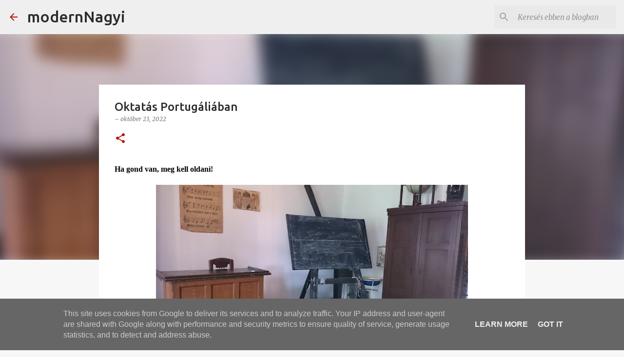

--- FILE ---
content_type: text/plain
request_url: https://www.google-analytics.com/j/collect?v=1&_v=j102&a=1734980389&t=pageview&_s=1&dl=http%3A%2F%2Fwww.modernnagyi.hu%2F2022%2F10%2Foktatas-portugaliaban.html&ul=en-us%40posix&dt=Oktat%C3%A1s%20Portug%C3%A1li%C3%A1ban&sr=1280x720&vp=1280x720&_u=IEBAAEABAAAAACAAI~&jid=1689022191&gjid=897571437&cid=164161716.1768823336&tid=UA-22218813-2&_gid=2081723674.1768823336&_r=1&_slc=1&z=1166448457
body_size: -450
content:
2,cG-KLKTWB9T11